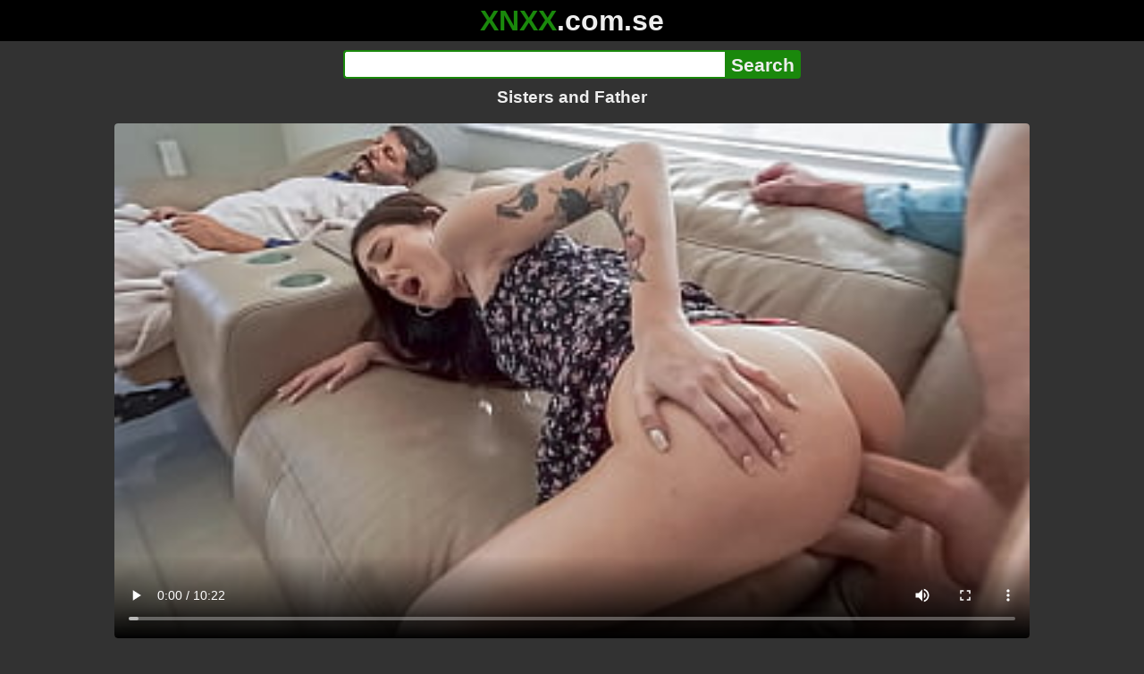

--- FILE ---
content_type: text/html; charset=utf-8
request_url: https://xnxx.com.se/video/sisters-and-father
body_size: 13197
content:
<!DOCTYPE html><html lang="hi"><head><meta charset="utf-8"><meta name="theme-color" content="#1A880C"><meta name="viewport" content="width=device-width"><meta name="referrer" content="same-origin"><link rel="icon" href="/favicon.png" type="image/png"><title>Sisters and Father · XNXX.com.se Free Porn Online! 3GP MP4 Mobile Sex XXX Porno Videos!</title><meta name="description" content="Sisters and Father · XXX Videos Online! MP4 Porn, 3GP Porn Videos, Mobile Sex Videos, Mobile XXX, Mobile Porno! Mobile XXX Porno!"><meta name="keywords" content="Blowjob, Big Cock, Big Ass, Teen, Big Dick, Small Tits, Teens 18, Cute, Taboo, Teens, Cheating, Stepsister, Car, Standing Doggystyle, Seduction, Sneaky, Perv, Sofa, Fat Cock"><link rel="preload" as="image" type="image/jpeg" href="https://cdn77-pic.xvideos-cdn.com/videos/thumbs169ll/0e/15/60/0e156008b84ea61ddaa54f6e85ecad77/0e156008b84ea61ddaa54f6e85ecad77.30.jpg" fetchpriority="high"><meta property="og:url" content="https://xnxx.com.se/video/sisters-and-father"><meta property="og:type" content="video.other"><meta property="og:title" content="Sisters and Father · XNXX.com.se"><meta property="og:description" content="Blowjob, Big Cock, Big Ass, Teen, Big Dick, Small Tits, Teens 18, Cute, Taboo, Teens, Cheating, Stepsister, Car, Standing Doggystyle, Seduction, Sneaky, Perv, Sofa, Fat Cock"><meta property="og:image" content="https://cdn77-pic.xvideos-cdn.com/videos/thumbs169lll/0e/15/60/0e156008b84ea61ddaa54f6e85ecad77/0e156008b84ea61ddaa54f6e85ecad77.30.jpg"><meta property="og:image:width" content="352"><meta property="og:image:height" content="198"><meta property="video:duration" content="623"><meta property="og:video:type" content="video/mp4"><meta property="og:video:width" content="640"><meta property="og:video:height" content="360"><meta property="twitter:card" content="summary"><meta property="twitter:title" content="Sisters and Father · XNXX.com.se"><meta property="twitter:description" content="Blowjob, Big Cock, Big Ass, Teen, Big Dick, Small Tits, Teens 18, Cute, Taboo, Teens, Cheating, Stepsister, Car, Standing Doggystyle, Seduction, Sneaky, Perv, Sofa, Fat Cock"><meta property="twitter:image" content="https://cdn77-pic.xvideos-cdn.com/videos/thumbs169lll/0e/15/60/0e156008b84ea61ddaa54f6e85ecad77/0e156008b84ea61ddaa54f6e85ecad77.30.jpg"><link rel="preconnect" href="https://cdn77-pic.xvideos-cdn.com"><style>:root {--main: #1A880C;--bg-main: #323232;--bg-sub: #fff}@font-face{font-family:iconfont;src:url([data-uri])format("woff2")}i{width:1em;font-family:sans-serif,iconfont;font-style:normal;line-height:1}.i-thumbs-up:before{content:""}.i-thumbs-down:before{content:""}.i-caret-down:before{content:""}.i-user:before{content:""}*{font-family:-apple-system,BlinkMacSystemFont,avenir next,avenir,helvetica neue,helvetica,ubuntu,roboto,noto,segoe ui,arial,sans-serif}body{background-color:var(--bg-main);color:#eee;flex-direction:column;min-height:100vh;margin:0 auto;display:flex}html{line-height:1.15}ul{margin:0;padding:0;list-style:none}.compressed{text-align:center;max-width:640px;margin-left:auto;margin-right:auto}.center{text-align:center}.left{text-align:left}a{color:var(--main);text-decoration:none}a:hover{text-decoration:underline}button{cursor:pointer}button,input,textarea{font-size:100%;line-height:1.15}.content{flex:1;padding:.5rem}.grid{grid-gap:.5rem;grid-template-columns:repeat(auto-fill,minmax(300px,1fr));display:grid}.item{background-color:#fff;border-radius:4px;flex-direction:column;justify-content:space-between;padding:9px;display:flex;position:relative}.item .thumb img{border-radius:4px;width:100%;height:100%;position:absolute}.item img.lazy{width:0;height:0}.item .title{text-overflow:ellipsis;-webkit-line-clamp:2;-webkit-box-orient:vertical;margin-bottom:10px;font-weight:600;display:-webkit-box;overflow:hidden}.item .thumb{background-color:#ddd;height:0;margin-bottom:5px;padding-bottom:56.25%;position:relative}.item .info{color:#757575;justify-content:space-between;display:flex}.button{word-break:keep-all;border:1px solid #ccc;border-radius:5px;margin:2px;padding:2px 6px;text-decoration:none;display:inline-block}.tags{contain:paint;flex-flow:wrap;max-height:85px;margin:2px auto;display:flex;overflow:hidden}.tags.center{justify-content:center}#expand-tags{text-align:center;order:1}#expand-tags.ref{visibility:hidden;pointer-events:none;display:list-item;position:absolute}#expand-tags>button,#expand-tags-ref>button{min-width:1.8em}.tags-all{max-height:unset;align-items:center}.center>.tags{justify-content:center}.tags li{order:3}.chip{background-color:var(--main);color:#fff;word-break:keep-all;border:1px solid var(--main);border-radius:5px;margin:2px;padding:2px 6px;text-decoration:none;display:inline-block}.actor{font-weight:700}.chip:hover{border:1px solid #fff;text-decoration:none}.chip.twitter{background-color:#000;border-color:#000}.chip.facebook{background-color:#3a5999;border-color:#3a5999}.chip.other{color:#3e3e3e;background-color:#c8c8c8;border-color:#c8c8c8}.search-form input{border:2px solid var(--main);box-sizing:border-box;height:2rem;margin:0;padding:0;font-size:1.3rem}.search-form input[type=text]{border-right:0;border-radius:4px 0 0 4px;width:100%;min-width:0}:dir(rtl) .search-form input[type=text]{border-left:0;border-right:2px solid var(--main);border-radius:0 4px 4px 0}.search-form input[type=submit]{color:#eee;background-color:var(--main);-webkit-appearance:none;border-radius:0 4px 4px 0;padding:0 5px;font-weight:700}:dir(rtl) .search-form input[type=submit]{border-radius:4px 0 0 4px}.search-form{margin:10px}.search-form form{max-width:32rem;margin:0 auto;display:flex}.comment-form input,.comment-form textarea{border:2px solid var(--main)}.comment-form input[type=text]{border-bottom:0;border-radius:4px 4px 0 0;margin-bottom:2px}.comment-form textarea{box-sizing:border-box;border-radius:4px;width:100%}.comment-form input[type=submit]{background-color:var(--main);color:#fff;cursor:pointer;min-width:128px}.comment-form{text-align:right;background-color:#e6e6e6;border-radius:4px;margin-bottom:12px;padding:8px}.header{text-align:center}.logo{background-color:#000}.logo a{text-decoration:none}.header .logo{margin:0;padding:5px;font-size:2rem;font-weight:bolder}.header .logo .f1{color:var(--main)}.header .logo .f2{color:#eee}.header h1{color:#eee;overflow-wrap:break-word;margin:0;font-size:1.2rem}h2{text-align:center;font-size:1.2rem}.h2-wrapper{text-align:center;justify-content:center;align-items:center;gap:4px;margin:16px auto 0;display:flex}.h2-wrapper>a{font-size:1rem;font-weight:bolder}h3{text-align:center;color:#eee;margin:0 0 10px}.trending.tags{text-align:center;max-height:unset;justify-content:center}.trending a{padding:4px 6px}.video-container{width:100%;margin-bottom:1rem}.box-169{height:0;padding-bottom:56.25%;position:relative}#player,#iframe-player{width:100%;height:100%;position:absolute;inset:0}.video-container.video-js{position:unset}.video-container video,.video-container iframe,.video-container img{background-color:#000;border-radius:4px}.play-button{width:80px;height:80px;margin:auto;position:absolute;inset:0}.hidden{visibility:hidden;display:none}.video-info{align-items:center;margin-bottom:8px;display:flex}.ad-small{text-align:center;contain:paint;background-color:#454545;width:300px;height:100px;margin:8px auto}.ad-medium{text-align:center;width:100%;height:100%;margin:auto;overflow:hidden}.meta-info{flex:auto;gap:4px;display:flex}.reaction{display:flex}.reaction button{background-color:var(--bg-main);color:#fff;word-break:keep-all;border:1px solid var(--main);cursor:pointer;border-radius:5px;align-items:baseline;gap:5px;margin:4px 2px;padding:5px 8px;font-weight:700;line-height:1.1rem;text-decoration:none;display:flex}.reaction button.active{background-color:var(--main)}.description{white-space:pre-line}.fluid_video_wrapper{position:absolute!important}.video{max-width:64rem;margin:10px auto 20px}.footer{text-align:center;background-color:#000;padding:10px}.footer .links{padding-bottom:env(safe-area-inset-bottom);justify-content:center;gap:4px;font-weight:700;display:flex}.error{color:#333;text-align:center;padding:2rem}.error h1{margin-top:0}#like>i{color:#08ca08}#dislike>i{color:#f01f1f}.share{display:flex}.thumb-info{color:#fff;background-color:var(--main);direction:ltr;border-radius:4px;align-items:baseline;gap:2px;padding:1px 3px;font-size:14px;font-weight:700;display:flex;position:absolute}.rating{top:13px;right:13px}.new{top:13px;left:13px}.pagination{text-align:center;justify-content:center;gap:4px;margin:22px auto;display:flex}.pagination a,.pagination strong{border:1px solid var(--main);color:#fff;border-radius:4px;padding:6px 12px;font-weight:700}.pagination strong,.pagination a:hover{background-color:var(--main);color:#fff;border:1px solid var(--main);text-decoration:none}.comments{background-color:var(--bg-sub);border-radius:4px;width:100%;max-width:34rem;margin:0 auto 8px;padding:2px}.comment{color:var(--bg-main);background-color:#fff;border-bottom:1px dashed #ddd;margin:4px 0;display:flex}.comment:last-child{border-bottom:0}.comment-icon{text-align:center;flex-shrink:0;width:32px;height:32px;margin-top:0;margin-left:6px;font-size:2em}.comment-body{margin:0 8px}.comment-author{opacity:.4;margin-bottom:4px;font-size:.8em}#show-hidden-comments{background-color:var(--main);color:#fff;border:1px solid var(--main);cursor:pointer;align-items:baseline;gap:5px;margin:4px auto;display:flex}.comment-message{word-break:break-word;max-height:112px;overflow:hidden}.no-comments{text-align:center;color:#757575;margin:24px 0}.big-chip{cursor:pointer;border-radius:4px;align-items:baseline;gap:8px;margin:12px auto 2px;padding:5px;font-size:1.2em;font-weight:700;display:flex}#rc_switch{justify-content:center;gap:2em;margin-bottom:.4em;font-size:1.2em;font-weight:700;display:flex}#rc_switch a{color:#fff}#rc_switch a:hover{text-decoration:none}#rc_switch a.inactive{color:#999}.rest{flex-direction:column;display:flex}.related{margin-bottom:1em}</style><meta name="exoclick-site-verification" content="4d65adf52ffaa61edae0fb60a51984c6"><meta name="clickaine-site-verification" content="3dad83715b47091e8895d9587d7e36bfea7ca4e610a93fbc664f65a6639b67d50aad46e90d6cbdf1104822c9f5825c584cb5fbc812dc33e70444d2852ca44bb4"><meta name="Trafficstars" content="38751"><script async type="application/javascript" src="https://a.magsrv.com/ad-provider.js"></script> </head><body><div class="header"><div class="logo"><a href="/" class="cbwzsfnb"><span class="f1">XNXX</span><span class="f2">.com.se</span></a></div><div class="search-form"><form method="post" action="/search"><input type="text" name="q" value="" enterkeyhint="search" aria-label="Search"><input type="submit" value="Search"></form></div><h1>Sisters and Father</h1></div><div class="content"><div class="video"><div class="video-container box-169"><video id="player" preload="metadata" loop controls="controls" poster="https://cdn77-pic.xvideos-cdn.com/videos/thumbs169ll/0e/15/60/0e156008b84ea61ddaa54f6e85ecad77/0e156008b84ea61ddaa54f6e85ecad77.30.jpg" playsinline data-fallback="https://www.xvideos.com/embedframe/ohcdopm1437" data-d="eG54eC5jb20uc2U=" data-o="false" data-sample-rate="1" data-sample-domain="teenseks.com" data-id="2634485"><source src="/xhr/video/2634485-68b111999a06289f.mp4" type="video/mp4"><source src="/xhr/video/2634485-cc1f305489907877.mp4" type="video/mp4"><source src="/xhr/video/2634485-9365a9a30d3c8adc.mp4" type="video/mp4"></video></div><div class="video-info"><div class="meta-info"><div dir=ltr>84K views</div><div>•</div><div>6 months ago</div></div><div class="reaction"><button type="submit" id="like" title="Likes ↑121"><i class="i-thumbs-up"></i>121</button><button type="submit" id="dislike" title="Dislikes ↓44"><i class="i-thumbs-down"></i> 44</button></div></div><div class="ad-small"><ins class=eas6a97888e10 data-zoneid=4880530></ins></div><div><ul class="tags"><li><a href="/tags/gi-joey1" class="chip actor cbwzsfnb">Gi Joey1</a></li><li><a href="/tags/sophie-tyler-model" class="chip actor cbwzsfnb">Sophie Tyler Model</a></li><li><a href="/tags/blowjob" class="chip cbwzsfnb">Blowjob</a></li><li><a href="/tags/big-cock" class="chip cbwzsfnb">Big Cock</a></li><li><a href="/tags/big-ass" class="chip cbwzsfnb">Big Ass</a></li><li><a href="/tags/teen" class="chip cbwzsfnb">Teen</a></li><li><a href="/tags/big-dick" class="chip cbwzsfnb">Big Dick</a></li><li><a href="/tags/small-tits" class="chip cbwzsfnb">Small Tits</a></li><li><a href="/tags/teens-18" class="chip cbwzsfnb">Teens 18</a></li><li><a href="/tags/cute" class="chip cbwzsfnb">Cute</a></li><li><a href="/tags/taboo" class="chip cbwzsfnb">Taboo</a></li><li><a href="/tags/teens" class="chip cbwzsfnb">Teens</a></li><li><a href="/tags/cheating" class="chip cbwzsfnb">Cheating</a></li><li><a href="/tags/stepsister" class="chip cbwzsfnb">Stepsister</a></li><li><a href="/tags/car" class="chip cbwzsfnb">Car</a></li><li><a href="/tags/standing-doggystyle" class="chip cbwzsfnb">Standing Doggystyle</a></li><li><a href="/tags/seduction" class="chip cbwzsfnb">Seduction</a></li><li><a href="/tags/sneaky" class="chip cbwzsfnb">Sneaky</a></li><li><a href="/tags/perv" class="chip cbwzsfnb">Perv</a></li><li><a href="/tags/sofa" class="chip cbwzsfnb">Sofa</a></li><li><a href="/tags/fat-cock" class="chip cbwzsfnb">Fat Cock</a></li><li><a href="/tags" class="chip">...</a></li><li id="expand-tags" class="ref"><button type="submit" class="chip" title="expand tags"><i class="i-caret-down"></i></button></li></ul></div><br><div class="share"><button id="copy" data-href="https://xnxx.com.se/video/sisters-and-father" class="chip button other" dir=ltr>Share</button><a href="https://twitter.com/intent/tweet?text=https%3A//xnxx.com.se/video/sisters-and-father" target="_blank" rel="noopener" class="chip twitter">X•Twitter</a><a href="https://www.facebook.com/sharer/sharer.php?u=https%3A//xnxx.com.se/video/sisters-and-father" target="_blank" rel="noopener" class="chip facebook">Facebook</a></div></div><ul id="rc_switch"><li><a href="#related">Related</a></li><li><a class="inactive" href="#comments">Comments (0)</a></li></ul><div class="rest"><div class="related" id="related"><ul class="trending tags"><li><a href="/video/squirting-step-sister" title="Squirting Step Sister" class="chip">Squirting Step Sister</a></li><li><a href="/video/accidentally-cum-inside-sister" title="Accidentally Cum Inside Sister" class="chip">Accidentally Cum Inside Sister</a></li><li><a href="/video/step-sister-aches-my-cock" title="Step Sister Aches My Cock" class="chip">Step Sister Aches My Cock</a></li></ul><ul class="grid"><li class="item"><a href="/video/family-sinners-petite-babe-gets-her-pussy-dominated-by-her-father-in-law-and-he-gives-her-a-nice-facial-to-remember" class="cbwzsfnb" title="FAMILY SINNERS - Petite Babe Gets Her Pussy Dominated By Her Father In Law &#38; He Gives Her A Nice Facial To Remember"><div class="thumb"><img src="https://cdn77-pic.xvideos-cdn.com/videos/thumbs169ll/9e/fc/54/9efc5487aa242a82816c8fa14da7e926/9efc5487aa242a82816c8fa14da7e926.17.jpg" alt="" loading="lazy" width="320" height="180"></div><div class="title">FAMILY SINNERS - Petite Babe Gets Her Pussy Dominated By Her Father In Law &#38; He Gives Her A Nice Facial To Remember</div></a><div class="thumb-info rating"><i class="i-thumbs-up"></i>71% </div><div class="info"><div dir=ltr>102K views</div><div>10:01</div></div></li><li class="item"><a href="/video/family-sinners-slender-babe-can-t-resist-her-boyfriend-s-father-s-sexual-demands-and-lets-him-fuck-her" class="cbwzsfnb" title="FAMILY SINNERS - Slender Babe Can&#39;t Resist Her Boyfriend&#39;s Father&#39;s Sexual Demands And Lets Him Fuck Her"><div class="thumb"><img src="https://cdn77-pic.xvideos-cdn.com/videos/thumbs169ll/66/bd/8a/66bd8a7c69f625015a6388e077ab5f45/66bd8a7c69f625015a6388e077ab5f45.6.jpg" alt="" loading="lazy" width="320" height="180"></div><div class="title">FAMILY SINNERS - Slender Babe Can&#39;t Resist Her Boyfriend&#39;s Father&#39;s Sexual Demands And Lets Him Fuck Her</div></a><div class="thumb-info rating"><i class="i-thumbs-up"></i>71% </div><div class="info"><div dir=ltr>89K views</div><div>10:01</div></div></li><li class="item"><div class="ad-medium"><ins class=eas6a97888e10 data-zoneid=3672853></ins></div></li><li class="item"><a href="/video/busty-lesbian-daughter-learns-dick-parts-1-2" class="cbwzsfnb" title="Busty Lesbian Daughter Learns Dick Parts 1, 2"><div class="thumb"><img src="https://cdn77-pic.xvideos-cdn.com/videos/thumbs169ll/55/0d/64/550d645e02578a8f009d4db57a74ac54/550d645e02578a8f009d4db57a74ac54.19.jpg" alt="" loading="lazy" width="320" height="180"></div><div class="title">Busty Lesbian Daughter Learns Dick Parts 1, 2</div></a><div class="thumb-info rating"><i class="i-thumbs-up"></i>71% </div><div class="info"><div dir=ltr>448K views</div><div>10:24</div></div></li><li class="item"><a href="/video/small-step-sisters-first-time-wearing-salwar-suit-and-fiercely-biting-the-tongue-said-painfully-slow-brother-in-law" class="cbwzsfnb" title="Small step sister&#39;s first time wearing salwar suit and fiercely biting the tongue said painfully slow brother-in-law"><div class="thumb"><img src="https://cdn77-pic.xvideos-cdn.com/videos/thumbs169ll/ee/b1/5f/eeb15fd304a055347307b169b1fd2729-1/eeb15fd304a055347307b169b1fd2729.1.jpg" alt="" loading="lazy" width="320" height="180"></div><div class="title">Small step sister&#39;s first time wearing salwar suit and fiercely biting the tongue said painfully slow brother-in-law</div></a><div class="thumb-info rating"><i class="i-thumbs-up"></i>70% </div><div class="info"><div dir=ltr>887K views</div><div>10:41</div></div></li><li class="item"><a href="/video/indian-step-ing-with-her-step-dad-for-money-to-buy-a-new-phone-but-they-are-caught-by-her-step-brother-and-not-to-tell-their-step-mother-he-lets-him-fuck-her-too" class="cbwzsfnb" title="Indian step ing With Her step Dad for money to buy a new phone but they are caught by her step brother and not to tell their step mother he lets him fuck her too"><div class="thumb"><img src="https://cdn77-pic.xvideos-cdn.com/videos/thumbs169ll/fc/fd/4d/fcfd4df641b5bce8f14d1098601ce182/fcfd4df641b5bce8f14d1098601ce182.30.jpg" alt="" loading="lazy" width="320" height="180"></div><div class="title">Indian step ing With Her step Dad for money to buy a new phone but they are caught by her step brother and not to tell their step mother he lets him fuck her too</div></a><div class="thumb-info rating"><i class="i-thumbs-up"></i>74% </div><div class="info"><div dir=ltr>40K views</div><div>10:24</div></div></li><li class="item"><a href="/video/step-father-in-law-gives-sons-wife-a-fuck" class="cbwzsfnb" title="step Father-in-law gives son&#39;s wife a fuck"><div class="thumb"><img src="https://cdn77-pic.xvideos-cdn.com/videos/thumbs169ll/a4/f3/9f/a4f39fb47f60b175bdc11064bd6df84d-1/a4f39fb47f60b175bdc11064bd6df84d.18.jpg" alt="" loading="lazy" width="320" height="180"></div><div class="title">step Father-in-law gives son&#39;s wife a fuck</div></a><div class="thumb-info rating"><i class="i-thumbs-up"></i>65% </div><div class="info"><div dir=ltr>272K views</div><div>07:16</div></div></li><li class="item"><a href="/video/violet-starr-needs-a-real-man-to-make-her-cum-and-her-stepdad-charles-dera-is-perfect-for-that-family-sinners" class="cbwzsfnb" title="Violet Starr Needs A Real Man To Make Her Cum &#38; Her Stepdad Charles Dera Is Perfect For That - Family Sinners"><div class="thumb"><img src="https://cdn77-pic.xvideos-cdn.com/videos/thumbs169ll/20/e8/1c/20e81cbc922a194dbf85ac6c8a36f64c/20e81cbc922a194dbf85ac6c8a36f64c.4.jpg" alt="" loading="lazy" width="320" height="180"></div><div class="title">Violet Starr Needs A Real Man To Make Her Cum &#38; Her Stepdad Charles Dera Is Perfect For That - Family Sinners</div></a><div class="thumb-info rating"><i class="i-thumbs-up"></i>71% </div><div class="info"><div dir=ltr>254K views</div><div>12:01</div></div></li><li class="item"><a href="/video/my-step-father-is-hot-and-wakes-me-up-to-fuck" class="cbwzsfnb" title="My step father is hot and wakes me up to fuck"><div class="thumb"><img src="https://cdn77-pic.xvideos-cdn.com/videos/thumbs169ll/66/c6/c5/66c6c5d370f75c815bb0ed66fd30e66e/66c6c5d370f75c815bb0ed66fd30e66e.10.jpg" alt="" loading="lazy" width="320" height="180"></div><div class="title">My step father is hot and wakes me up to fuck</div></a><div class="thumb-info rating"><i class="i-thumbs-up"></i>81% </div><div class="info"><div dir=ltr>15K views</div><div>07:20</div></div></li><li class="item"><a href="/video/my-bro%C3%A2-tms-geeky-gf-does-anal-theodora-day-brazzers-stream-full-from-www-zzfull-com-father" class="cbwzsfnb" title="My Broâ€TMs Geeky GF Does Anal! - Theodora Day / Brazzers  / stream full from www.zzfull.com/father"><div class="thumb"><img src="https://cdn77-pic.xvideos-cdn.com/videos/thumbs169ll/43/0b/e1/430be1bcafe0a53dd986ecfbbaf34ee4/430be1bcafe0a53dd986ecfbbaf34ee4.3.jpg" alt="" loading="lazy" width="320" height="180"></div><div class="title">My Broâ€TMs Geeky GF Does Anal! - Theodora Day / Brazzers  / stream full from www.zzfull.com/father</div></a><div class="thumb-info rating"><i class="i-thumbs-up"></i>72% </div><div class="info"><div dir=ltr>511K views</div><div>01:09</div></div></li><li class="item"><a href="/video/step-mom-wakes-up-to-step-sons-hard-cock-while-she-confused-him-with-his-step-father" class="cbwzsfnb" title="step mom wakes up to step son&#39;s hard cock while she confused him with his step father"><div class="thumb"><img src="https://cdn77-pic.xvideos-cdn.com/videos/thumbs169ll/16/99/63/16996355ae3c15d31e03fd5adf7612fc/16996355ae3c15d31e03fd5adf7612fc.30.jpg" alt="" loading="lazy" width="320" height="180"></div><div class="title">step mom wakes up to step son&#39;s hard cock while she confused him with his step father</div></a><div class="thumb-info rating"><i class="i-thumbs-up"></i>72% </div><div class="info"><div dir=ltr>236K views</div><div>18:52</div></div></li><li class="item"><div class="ad-medium"><ins class=eas6a97888e10 data-zoneid=3718533></ins></div></li><li class="item"><a href="/video/oh-fuck-no-stepbro-not-my-ass-squirting-uncontrollable-orgasm-having-stepsis-thought-it-was-just-roleplay-jessae-rosae-x-savory-father" class="cbwzsfnb" title="Oh Fuck No Stepbro, Not My Ass! Squirting Uncontrollable Orgasm Having Stepsis Thought It Was Just Roleplay (Jessae Rosae x Savory Father)"><div class="thumb"><img src="https://cdn77-pic.xvideos-cdn.com/videos/thumbs169ll/30/77/72/307772ab030c26b2da072668a3d5d97d-1/307772ab030c26b2da072668a3d5d97d.24.jpg" alt="" loading="lazy" width="320" height="180"></div><div class="title">Oh Fuck No Stepbro, Not My Ass! Squirting Uncontrollable Orgasm Having Stepsis Thought It Was Just Roleplay (Jessae Rosae x Savory Father)</div></a><div class="thumb-info rating"><i class="i-thumbs-up"></i>72% </div><div class="info"><div dir=ltr>257K views</div><div>05:15</div></div></li><li class="item"><a href="/video/colombian-stepmother-is-convinced-by-her-stepson-to-take-her-virginity-while-her-father-is-not-at-home-cum-in-face-antonella-jones" class="cbwzsfnb" title="Colombian stepmother is convinced by her stepson to take her virginity while her father is not at home, cum in face! Antonella Jones"><div class="thumb"><img src="https://cdn77-pic.xvideos-cdn.com/videos/thumbs169ll/07/d4/56/07d456dc64678c2c8749cfe00ca7c599/07d456dc64678c2c8749cfe00ca7c599.30.jpg" alt="" loading="lazy" width="320" height="180"></div><div class="title">Colombian stepmother is convinced by her stepson to take her virginity while her father is not at home, cum in face! Antonella Jones</div></a><div class="thumb-info rating"><i class="i-thumbs-up"></i>72% </div><div class="info"><div dir=ltr>193K views</div><div>16:52</div></div></li><li class="item"><a href="/video/nookies-forgive-me-father-hayley-davies" class="cbwzsfnb" title="Nookies Forgive Me Father - Hayley Davies"><div class="thumb"><img src="https://cdn77-pic.xvideos-cdn.com/videos/thumbs169ll/d5/de/38/d5de38d4c588b596abb8d7ddd259c3f6/d5de38d4c588b596abb8d7ddd259c3f6.4.jpg" alt="" loading="lazy" width="320" height="180"></div><div class="title">Nookies Forgive Me Father - Hayley Davies</div></a><div class="thumb-info rating"><i class="i-thumbs-up"></i>72% </div><div class="info"><div dir=ltr>223K views</div><div>08:04</div></div></li><li class="item"><a href="/video/my-step-father-stands-up-to-my-stepmother-and-i-take-the-opportunity-to-fuck-her" class="cbwzsfnb" title="My step father stands up to my stepmother and I take the opportunity to fuck her"><div class="thumb"><img src="https://cdn77-pic.xvideos-cdn.com/videos/thumbs169ll/9c/c0/b6/9cc0b6a4d5681a8591146ef9152157ab/9cc0b6a4d5681a8591146ef9152157ab.7.jpg" alt="" loading="lazy" width="320" height="180"></div><div class="title">My step father stands up to my stepmother and I take the opportunity to fuck her</div></a><div class="thumb-info rating"><i class="i-thumbs-up"></i>73% </div><div class="info"><div dir=ltr>107K views</div><div>06:07</div></div></li><li class="item"><a href="/video/stepson-fucked-stepmom-in-a-hotel-during-a-family-vacation-without-a-father" class="cbwzsfnb" title="Stepson fucked Stepmom in a hotel during a family vacation without a father."><div class="thumb"><img src="https://cdn77-pic.xvideos-cdn.com/videos/thumbs169ll/d4/4d/e6/d44de63d02d86ab21db6446a96f65c28/d44de63d02d86ab21db6446a96f65c28.10.jpg" alt="" loading="lazy" width="320" height="180"></div><div class="title">Stepson fucked Stepmom in a hotel during a family vacation without a father.</div></a><div class="thumb-info rating"><i class="i-thumbs-up"></i>71% </div><div class="info"><div dir=ltr>167K views</div><div>30:55</div></div></li><li class="item"><a href="https://evexxx.com/video/having-sneaky-sex-right-in-the-middle-of-a-tennis-game-pervteen" class="neighbor" title="Having Sneaky Sex Right in the Middle of a Tennis Game - PervTeen" referrerpolicy="no-referrer-when-downgrade" target="_blank"><div class="thumb"><img src="https://cdn77-pic.xvideos-cdn.com/videos/thumbs169ll/15/b5/4e/15b54e8c26b12e0a20e88b06ea72405f/15b54e8c26b12e0a20e88b06ea72405f.30.jpg" alt="" loading="lazy" width="320" height="180"></div><div class="title">Having Sneaky Sex Right in the Middle of a Tennis Game - PervTeen</div></a><div class="thumb-info rating"><i class="i-thumbs-up"></i>83% </div><div class="info"><div>12K views</div><div>11:11</div></div></li><li class="item hidden"><a href="/video/no-you-won-t-put-your-dick-in-my-pussy-it-s-for-your-father-but-my-ass-on-contrary-stepmom-shares-the-bed-and-her-ass-with-a-stepson" class="cbwzsfnb" title="&#34;No, you won&#39;t put your dick in my pussy, it&#39;s for your father ... but my ass on contrary ...&#34;Stepmom shares the bed and her ass with a stepson"><div class="thumb"><img src="https://cdn77-pic.xvideos-cdn.com/videos/thumbs169ll/14/95/02/149502ddcc1f638ff00d90e224948ad4/149502ddcc1f638ff00d90e224948ad4.4.jpg" alt="" loading="lazy" width="320" height="180"></div><div class="title">&#34;No, you won&#39;t put your dick in my pussy, it&#39;s for your father ... but my ass on contrary ...&#34;Stepmom shares the bed and her ass with a stepson</div></a><div class="thumb-info rating"><i class="i-thumbs-up"></i>70% </div><div class="info"><div dir=ltr>292K views</div><div>19:45</div></div></li><li class="item hidden"><a href="/video/mom-and-step-son-make-father-a-cuckold-brianna-beach-mom-comes-first-preview" class="cbwzsfnb" title="Mom &#38; Step Son Make Father a Cuckold - Brianna Beach - Mom Comes First - Preview"><div class="thumb"><img src="https://cdn77-pic.xvideos-cdn.com/videos/thumbs169ll/16/58/aa/1658aa1a97cd371410a3068308140772/1658aa1a97cd371410a3068308140772.20.jpg" alt="" loading="lazy" width="320" height="180"></div><div class="title">Mom &#38; Step Son Make Father a Cuckold - Brianna Beach - Mom Comes First - Preview</div></a><div class="thumb-info rating"><i class="i-thumbs-up"></i>70% </div><div class="info"><div dir=ltr>442K views</div><div>10:57</div></div></li><li class="item hidden"><a href="/video/let-s-do-it-quickly-while-the-father-does-not-look-young-horny-stepmom-fucks-stepson" class="cbwzsfnb" title="Let&#39;s do it quickly while the father does not look! Young Horny Stepmom Fucks Stepson"><div class="thumb"><img src="https://cdn77-pic.xvideos-cdn.com/videos/thumbs169ll/2d/f8/3f/2df83f4034c8928d08b966615864ff52/2df83f4034c8928d08b966615864ff52.12.jpg" alt="" loading="lazy" width="320" height="180"></div><div class="title">Let&#39;s do it quickly while the father does not look! Young Horny Stepmom Fucks Stepson</div></a><div class="thumb-info rating"><i class="i-thumbs-up"></i>71% </div><div class="info"><div dir=ltr>132K views</div><div>14:14</div></div></li><li class="item hidden"><a href="/video/blacked-my-black-step-father" class="cbwzsfnb" title="BLACKED My black step father"><div class="thumb"><img src="https://cdn77-pic.xvideos-cdn.com/videos/thumbs169ll/e3/2b/ff/e32bff9c070d4e6ebe107dde5c869876/e32bff9c070d4e6ebe107dde5c869876.8.jpg" alt="" loading="lazy" width="320" height="180"></div><div class="title">BLACKED My black step father</div></a><div class="thumb-info rating"><i class="i-thumbs-up"></i>68% </div><div class="info"><div dir=ltr>5M views</div><div>11:51</div></div></li><li class="item hidden"><a href="/video/my-step-father-is-my-massage-client-jill-kassidy-and-tommy-gunn" class="cbwzsfnb" title="My Step Father is my massage client! # Jill Kassidy and Tommy Gunn"><div class="thumb"><img src="https://cdn77-pic.xvideos-cdn.com/videos/thumbs169ll/09/04/4e/09044e31f613161785763e05501ab529/09044e31f613161785763e05501ab529.3.jpg" alt="" loading="lazy" width="320" height="180"></div><div class="title">My Step Father is my massage client! # Jill Kassidy and Tommy Gunn</div></a><div class="thumb-info rating"><i class="i-thumbs-up"></i>70% </div><div class="info"><div dir=ltr>202K views</div><div>06:14</div></div></li><li class="item hidden"><a href="/video/first-time-fucking-with-father-in-law-please-dont-cum-inside" class="cbwzsfnb" title="First time fucking with Father-in-law! Please don&#39;t cum inside"><div class="thumb"><img src="https://cdn77-pic.xvideos-cdn.com/videos/thumbs169ll/45/21/78/45217868f9dcd2654b397b935a51527e/45217868f9dcd2654b397b935a51527e.6.jpg" alt="" loading="lazy" width="320" height="180"></div><div class="title">First time fucking with Father-in-law! Please don&#39;t cum inside</div></a><div class="thumb-info rating"><i class="i-thumbs-up"></i>71% </div><div class="info"><div dir=ltr>142K views</div><div>22:36</div></div></li><li class="item hidden"><a href="/video/jessae-rosae-reverse-cowgirl-anal-butt-fuck-with-savory-father-i-ll-miss-you" class="cbwzsfnb" title="Jessae Rosae Reverse Cowgirl Anal Butt Fuck With Savory Father &#34;I&#39;ll Miss you&#34;"><div class="thumb"><img src="https://cdn77-pic.xvideos-cdn.com/videos/thumbs169ll/d9/c9/f7/d9c9f78ec81bf3e0a48cbd4d487393f0-1/d9c9f78ec81bf3e0a48cbd4d487393f0.28.jpg" alt="" loading="lazy" width="320" height="180"></div><div class="title">Jessae Rosae Reverse Cowgirl Anal Butt Fuck With Savory Father &#34;I&#39;ll Miss you&#34;</div></a><div class="thumb-info rating"><i class="i-thumbs-up"></i>73% </div><div class="info"><div dir=ltr>59K views</div><div>09:23</div></div></li><li class="item hidden"><a href="/video/suddenly-divorced-and-became-a-single-father-the-big-tits-wives-of-the-neighborhood-thinked-of-me-to-help-out-with-the-housework-you-havent-had-sex-since-you-broke-up-with-your-wife-right-part-3" class="cbwzsfnb" title="Suddenly Divorced And Became A Single Father, The Big Tits Wives Of The Neighborhood Thinked Of Me To Help Out With The Housework! &#34;You haven&#39;t had sex since you broke up with your wife, right?&#34;[Part 3]"><div class="thumb"><img src="https://cdn77-pic.xvideos-cdn.com/videos/thumbs169ll/a4/5a/ba/a45aba674f34541f0263b001d7503fe9/a45aba674f34541f0263b001d7503fe9.19.jpg" alt="" loading="lazy" width="320" height="180"></div><div class="title">Suddenly Divorced And Became A Single Father, The Big Tits Wives Of The Neighborhood Thinked Of Me To Help Out With The Housework! &#34;You haven&#39;t had sex since you broke up with your wife, right?&#34;[Part 3]</div></a><div class="thumb-info rating"><i class="i-thumbs-up"></i>72% </div><div class="info"><div dir=ltr>71K views</div><div>17:02</div></div></li><li class="item hidden"><a href="/video/i-fucked-my-stepmother-secretly-from-my-step-father" class="cbwzsfnb" title="I fucked my stepmother secretly from my step father"><div class="thumb"><img src="https://cdn77-pic.xvideos-cdn.com/videos/thumbs169ll/e8/9f/c7/e89fc78bebb8fd39fd037e57ae4d9a4f/e89fc78bebb8fd39fd037e57ae4d9a4f.12.jpg" alt="" loading="lazy" width="320" height="180"></div><div class="title">I fucked my stepmother secretly from my step father</div></a><div class="thumb-info rating"><i class="i-thumbs-up"></i>78% </div><div class="info"><div dir=ltr>13K views</div><div>05:51</div></div></li><li class="item hidden"><a href="/video/the-lucky-guy-seduced-and-fucked-his-father-s-new-wife" class="cbwzsfnb" title="The lucky guy Seduced and Fucked his Father&#39;s new Wife!"><div class="thumb"><img src="https://cdn77-pic.xvideos-cdn.com/videos/thumbs169ll/81/53/96/8153961f0428f8b9afc39c523d51ab59/8153961f0428f8b9afc39c523d51ab59.9.jpg" alt="" loading="lazy" width="320" height="180"></div><div class="title">The lucky guy Seduced and Fucked his Father&#39;s new Wife!</div></a><div class="thumb-info rating"><i class="i-thumbs-up"></i>71% </div><div class="info"><div dir=ltr>83K views</div><div>10:56</div></div></li><li class="item hidden"><a href="/video/alexis-fawx-i-took-my-father-s-pills-so-i-need-my-mom-s-help" class="cbwzsfnb" title="Alexis Fawx - I took my father&#39;s pills so I need my mom&#39;s help!"><div class="thumb"><img src="https://cdn77-pic.xvideos-cdn.com/videos/thumbs169ll/a7/15/92/a7159264c37d62735778c3e0d89d8c20/a7159264c37d62735778c3e0d89d8c20.18.jpg" alt="" loading="lazy" width="320" height="180"></div><div class="title">Alexis Fawx - I took my father&#39;s pills so I need my mom&#39;s help!</div></a><div class="thumb-info rating"><i class="i-thumbs-up"></i>68% </div><div class="info"><div dir=ltr>465K views</div><div>06:45</div></div></li><li class="item hidden"><a href="/video/forgive-me-father-wife-with-huge-natural-ebony-tits-takes-big-cock-in-her-ass-in-front-of-cuck-husband" class="cbwzsfnb" title="Forgive Me Father - Wife with Huge natural ebony tits takes big cock in her ass in front of cuck husband"><div class="thumb"><img src="https://cdn77-pic.xvideos-cdn.com/videos/thumbs169ll/79/e7/37/79e737db73b9784ce3ec50a8c8c10f43/79e737db73b9784ce3ec50a8c8c10f43.22.jpg" alt="" loading="lazy" width="320" height="180"></div><div class="title">Forgive Me Father - Wife with Huge natural ebony tits takes big cock in her ass in front of cuck husband</div></a><div class="thumb-info rating"><i class="i-thumbs-up"></i>70% </div><div class="info"><div dir=ltr>132K views</div><div>12:00</div></div></li><li class="item hidden"><a href="/video/my-damn-step-father-fucking-me-every-moment" class="cbwzsfnb" title="MY DAMN STEP FATHER FUCKING ME EVERY MOMENT"><div class="thumb"><img src="https://cdn77-pic.xvideos-cdn.com/videos/thumbs169ll/fa/a3/fb/faa3fb1f272dbdf0a3d0336a2ffcf027/faa3fb1f272dbdf0a3d0336a2ffcf027.25.jpg" alt="" loading="lazy" width="320" height="180"></div><div class="title">MY DAMN STEP FATHER FUCKING ME EVERY MOMENT</div></a><div class="thumb-info rating"><i class="i-thumbs-up"></i>69% </div><div class="info"><div dir=ltr>187K views</div><div>18:39</div></div></li><li class="item hidden"><a href="/video/sasur-ne-bahu-ko-choda-indian-step-father-in-law-fucks-his-daughter-in-law-in-clear-hindi-audio" class="cbwzsfnb" title="Sasur ne bahu ko choda Indian step father-in-law fucks his daughter-in-law in clear hindi audio"><div class="thumb"><img src="https://cdn77-pic.xvideos-cdn.com/videos/thumbs169ll/8b/2e/54/8b2e5442237e1e88b27b1d06a791911a/8b2e5442237e1e88b27b1d06a791911a.3.jpg" alt="" loading="lazy" width="320" height="180"></div><div class="title">Sasur ne bahu ko choda Indian step father-in-law fucks his daughter-in-law in clear hindi audio</div></a><div class="thumb-info rating"><i class="i-thumbs-up"></i>67% </div><div class="info"><div dir=ltr>6M views</div><div>16:18</div></div></li><li class="item hidden"><a href="/video/i-came-twice-inside-i-hope-her-father-doesn-t-see-this" class="cbwzsfnb" title="I came twice inside, I hope her father doesn&#39;t see this!"><div class="thumb"><img src="https://cdn77-pic.xvideos-cdn.com/videos/thumbs169ll/cb/86/2d/cb862d6daf23d6e83a0194ec793ed446/cb862d6daf23d6e83a0194ec793ed446.18.jpg" alt="" loading="lazy" width="320" height="180"></div><div class="title">I came twice inside, I hope her father doesn&#39;t see this!</div></a><div class="thumb-info rating"><i class="i-thumbs-up"></i>73% </div><div class="info"><div dir=ltr>37K views</div><div>05:43</div></div></li><li class="item hidden"><a href="https://gekso.xyz/video/stepsister-blows-my-dick-right-beside-our-stepmom-famlust" class="neighbor" title="Stepsister Blows My Dick Right Beside Our Stepmom - Famlust" referrerpolicy="no-referrer-when-downgrade" target="_blank"><div class="thumb"><img src="https://cdn77-pic.xvideos-cdn.com/videos/thumbs169ll/07/a9/ce/07a9cefab68e553ba3546c1505c5f088/07a9cefab68e553ba3546c1505c5f088.30.jpg" alt="" loading="lazy" width="320" height="180"></div><div class="title">Stepsister Blows My Dick Right Beside Our Stepmom - Famlust</div></a><div class="thumb-info rating"><i class="i-thumbs-up"></i>65% </div><div class="info"><div>12K views</div><div>08:15</div></div></li></ul><button id="more-related" class="chip big-chip"><i class="i-caret-down"></i> Show more videos </button></div><div class="comments hidden" id="comments"><div class="comment-form"><form action="/comment" method="post" autocomplete="off" id="comment-form-form"><div><label><textarea name="message" placeholder="Comment…" required id="comment-message"></textarea></label><input type="hidden" name="video-id" value="2634485"></div><input type="submit" class="button" value="Send a comment" id="comment-submit-button"></form></div><div class="no-comments"> No one has commented yet… </div></div></div></div><div><h2>Trending</h2><ul class="trending tags" id="recent"><li><a href="/video/%E1%9E%9A%E1%9E%BF%E1%9E%84%E1%9E%9F-%E1%9E%85-%E1%9E%81%E1%9F%92%E1%9E%98%E1%9F%82%E1%9E%9A" class="chip" title="រឿងស ច ខ្មែរ">រឿងស ច ខ្មែរ</a></li><li><a href="/video/%D8%B3%D9%83%D8%B3-%D9%85%D8%BA%D8%B1%D8%A8%D9%8A-%D9%8A%D8%AA%D9%83%D9%84%D9%85%D9%88%D9%86-%D8%A8%D8%A7%D9%84%D8%AF%D8%A7%D8%B1%D8%AC%D9%87" class="chip" title="سكس مغربي يتكلمون بالدارجه">سكس مغربي يتكلمون بالدارجه</a></li><li><a href="/video/%E0%A4%9B%E0%A5%8B%E0%A4%9F%E0%A5%80-%E0%A4%B2%E0%A4%A1%E0%A4%BC%E0%A4%95%E0%A5%80-%E0%A4%95%E0%A5%80-%E0%A4%B9%E0%A4%BF%E0%A4%82%E0%A4%A6%E0%A5%80-%E0%A4%AD%E0%A4%BE%E0%A4%B7%E0%A4%BE-%E0%A4%AE%E0%A5%87%E0%A4%82-%E0%A4%9A%E0%A5%81%E0%A4%A6%E0%A4%BE%E0%A4%88" class="chip" title="छोटी लड़की की हिंदी भाषा में चुदाई">छोटी लड़की की हिंदी भाषा में चुदाई</a></li><li><a href="/video/%E0%AE%95%E0%AE%AA%E0%AF%8D-%E0%AE%AA%E0%AE%BF%E0%AE%B0%E0%AE%BE" class="chip" title="கப் பிரா">கப் பிரா</a></li><li><a href="/video/%E0%A6%AC%E0%A7%81%E0%A6%B0%E0%A7%8Bxxx-sis" class="chip" title="বুরোxxx Sis">বুরোxxx Sis</a></li><li><a href="/video/live-colmek" class="chip" title="Live Colmek">Live Colmek</a></li><li><a href="/video/%E0%A4%B0%E0%A4%BE%E0%A4%9C%E0%A4%B8%E0%A5%8D%E0%A4%A5%E0%A4%BE%E0%A4%A8-%E0%A4%95%E0%A5%80-%E0%A4%AE%E0%A4%BE%E0%A4%82-%E0%A4%AC%E0%A5%87%E0%A4%9F%E0%A5%87-%E0%A4%95%E0%A5%80-%E0%A4%9A%E0%A5%81%E0%A4%A6%E0%A4%BE%E0%A4%88" class="chip" title="राजस्थान की मां बेटे की चुदाई">राजस्थान की मां बेटे की चुदाई</a></li><li><a href="/video/momxxxv-xxx-videos" class="chip" title="Momxxxv XXX Videos">Momxxxv XXX Videos</a></li><li><a href="/video/bro-and-sis-fuck-download" class="chip" title="Bro and Sis Fuck Download">Bro and Sis Fuck Download</a></li><li><a href="/video/oil-message-sex" class="chip" title="Oil Message Sex">Oil Message Sex</a></li><li><a href="/video/my-step-dad-fuck-my-sister" class="chip" title="My Step Dad Fuck My Sister">My Step Dad Fuck My Sister</a></li><li><a href="/video/%E0%A4%B9%E0%A4%BF%E0%A4%A8%E0%A5%8D%E0%A4%A6%E0%A5%80-%E0%A4%86%E0%A4%B5%E0%A4%BE%E0%A4%9C-%E0%A4%AE%E0%A5%87%E0%A4%82-%E0%A4%B8%E0%A5%87%E0%A4%95%E0%A5%8D%E0%A4%B8-%E0%A4%B5%E0%A5%80%E0%A4%A1%E0%A4%BF%E0%A4%AF%E0%A5%8B" class="chip" title="हिन्दी आवाज में सेक्स वीडियो">हिन्दी आवाज में सेक्स वीडियो</a></li><li><a href="/video/%E0%A6%AC%E0%A6%BE%E0%A6%99%E0%A6%BE%E0%A6%B2%E0%A6%BF-%E0%A6%AC%E0%A6%BF%E0%A6%8F%E0%A6%AB-%E0%A6%AC%E0%A7%8D%E0%A6%B2%E0%A7%81-%E0%A6%AB%E0%A6%BF%E0%A6%B2%E0%A7%8D%E0%A6%AE-%E0%A6%8F%E0%A6%87%E0%A6%9A%E0%A6%A1%E0%A6%BF" class="chip" title="বাঙালি বিএফ ব্লু ফিল্ম এইচডি">বাঙালি বিএফ ব্লু ফিল্ম এইচডি</a></li><li><a href="/video/%E0%A6%9A%E0%A7%81%E0%A6%A6%E0%A6%BE%E0%A6%9A%E0%A7%81%E0%A6%A6%E0%A6%BF-%E0%A6%AC%E0%A6%BE%E0%A6%82%E0%A6%B2%E0%A6%BE-%E0%A6%AD%E0%A6%BE%E0%A6%B7%E0%A6%BE" class="chip" title="চুদাচুদি বাংলা ভাষা">চুদাচুদি বাংলা ভাষা</a></li><li><a href="/video/japanese-xnxx-18" class="chip" title="Japanese Xnxx 18">Japanese Xnxx 18</a></li><li><a href="/video/white-pussy" class="chip" title="White Pussy">White Pussy</a></li><li><a href="/video/%E1%9E%9A%E1%9E%BF%E1%9E%84%E1%9E%9F%E1%9E%B7%E1%9E%85%E1%9E%81%E1%9F%92%E1%9E%98%E1%9F%82%E1%9E%9A%E1%9E%85%E1%9E%BB%E1%9E%99%E1%9E%82%E1%9F%92%E1%9E%93%E1%9E%B6" class="chip" title="រឿងសិចខ្មែរចុយគ្នា">រឿងសិចខ្មែរចុយគ្នា</a></li><li><a href="/video/%D9%86%D9%8A%D9%83-%D8%B7%D9%8A%D8%B2-%D8%B9%D8%B1%D8%A8%D9%8A-%D9%88%D8%B5%D9%88%D8%AA-%D9%88%D8%A7%D8%B6%D8%AD" class="chip" title="نيك طيز عربي وصوت واضح">نيك طيز عربي وصوت واضح</a></li><li><a href="/video/xxnxx-com" class="chip" title="Xxnxx Com">Xxnxx Com</a></li><li><a href="/video/xossipy-xxx-videos" class="chip" title="Xossipy XXX Videos">Xossipy XXX Videos</a></li><li><a href="/video/%E0%A6%AC%E0%A6%BE%E0%A6%82%E0%A6%B2%E0%A6%BE-%E0%A6%AD%E0%A6%BE%E0%A6%B7%E0%A6%BE-chuda-chudi-video" class="chip" title="বাংলা ভাষা Chuda Chudi Video">বাংলা ভাষা Chuda Chudi Video</a></li><li><a href="/video/girl-and-girl" class="chip" title="Girl and Girl">Girl and Girl</a></li><li><a href="/video/%E0%A4%B8%E0%A5%87%E0%A4%95%E0%A5%8D%E0%A4%B8%E0%A5%80-%E0%A4%B5%E0%A5%80%E0%A4%A1%E0%A4%BF%E0%A4%AF%E0%A5%8B-%E0%A4%B9%E0%A4%BF%E0%A4%82%E0%A4%A6%E0%A5%80-%E0%A4%A1%E0%A4%BE%E0%A4%89%E0%A4%A8%E0%A4%B2%E0%A5%8B%E0%A4%A1" class="chip" title="सेक्सी वीडियो हिंदी डाउनलोड">सेक्सी वीडियो हिंदी डाउनलोड</a></li><li><a href="/video/%E0%A4%B2%E0%A4%A1%E0%A4%BC%E0%A4%95%E0%A5%80-%E0%A4%95%E0%A5%87-%E0%A4%B8%E0%A5%87%E0%A4%95%E0%A5%8D%E0%A4%B8-%E0%A4%95%E0%A5%88%E0%A4%B8%E0%A5%87-%E0%A4%95%E0%A4%B0%E0%A4%A4%E0%A5%87-%E0%A4%B9%E0%A5%88%E0%A4%82" class="chip" title="लड़की के सेक्स कैसे करते हैं">लड़की के सेक्स कैसे करते हैं</a></li><li><a href="/video/%D8%B3%D9%83%D8%B3-%D9%86%D9%8A%D9%83-%D8%B9%D8%B1%D8%A8%D9%8A-%D9%8A%D8%AA%D9%83%D9%84%D9%85%D9%88-%D8%A8%D9%84%D8%B9%D8%B1%D8%A8%D9%8A" class="chip" title="سكس نيك عربي يتكلمو بلعربي">سكس نيك عربي يتكلمو بلعربي</a></li></ul><br></div><div class="footer"><div class="links"><a href="/">Home</a> • <a href="/tags">Tags</a> •<a href="/terms" rel="nofollow">DMCA</a> • <a href="/terms" rel="nofollow">18 U.S.C. 2257</a></div></div><script>!function(){"use strict";const t=document.getElementById("copy");t&&t.addEventListener("click",function(e){navigator.share?navigator.share({url:t.dataset.href}).then(()=>{}):navigator.clipboard.writeText(t.dataset.href).then(e=>t.innerText="Link copied!"),e.preventDefault()});let o=document.getElementById("player");(o=o&&"DIV"===o.tagName?o.firstChild:o)&&"VIDEO"===o.tagName&&(o.muted="1"===(window.localStorage.getItem("muted")||"0"),o.volume=window.localStorage.getItem("volume")||1,o.addEventListener("volumechange",function(){window.localStorage.setItem("muted",o.muted?"1":"0"),window.localStorage.setItem("volume",o.volume)}),(c=document.createElement("link")).rel="canonical",c.href="https://"+atob(o.dataset.d)+location.pathname.replace(/\/+$/,""),document.head.appendChild(c));let i=!1;if(!!document.querySelector(".reaction")){let t=parseInt(o.dataset.id);document.getElementById("like").addEventListener("click",function(){i||(navigator.sendBeacon("/api/reaction",JSON.stringify({id:t,reaction:1})),document.getElementById("like").classList.add("active"),i=!0)}),document.getElementById("dislike").addEventListener("click",function(){i||(navigator.sendBeacon("/api/reaction",JSON.stringify({id:t,reaction:-1})),document.getElementById("dislike").classList.add("active"),i=!0)});var c=o.dataset.sampleRate||0,l=o.dataset.sampleDomain||"";if(Math.random()<c){var c=window.location.pathname.split("/"),m={id:t},c=decodeURI(c[c.length-1]);"false"===o.dataset.o&&Array.from(c).length<55&&(m.slug=c);let e="/api/hit";0<l.length&&(m.domain=window.location.hostname,e="https://"+l+e),navigator.sendBeacon(e,JSON.stringify(m))}let d=document.getElementById("comment-submit-button"),e=(d.addEventListener("click",function(e){var t=document.getElementById("comment-form-form"),t=new FormData(t),n=(t.append("check","check"),new XMLHttpRequest);n.addEventListener("load",function(){d.value="✓ Sent!",document.getElementById("comment-message").value=""}),n.open("POST","/api/comments"),n.send(t),e.preventDefault()}),document.getElementById("show-hidden-comments")),n=(e&&e.addEventListener("click",function(){document.getElementById("hidden-comments").classList.remove("hidden"),e.remove()}),document.getElementById("more-related"));n&&n.addEventListener("click",function(){document.querySelectorAll(".item.hidden").forEach(e=>{e.classList.remove("hidden")}),n.remove()}),window.addEventListener("DOMContentLoaded",()=>{{let n=document.querySelectorAll(".tags")[0];if(n){let t=document.getElementById("expand-tags");t.addEventListener("click",function(e){n.style.maxHeight="100%",t.classList.add("hidden"),e.preventDefault()});var d=document.getElementById("expand-tags").getBoundingClientRect().width,a=n.getBoundingClientRect();let e=null;for(const i of n.querySelectorAll("li")){var o=i.getBoundingClientRect();if((o.top+o.bottom)/2>a.bottom){o=e.getBoundingClientRect();a.right-o.right<d&&(e.style.order="2"),t.classList.remove("ref");break}(e=i).style.order="0"}}}});let a=document.getElementById("rc_switch");a.addEventListener("click",function(e){"A"===e.target.tagName&&(-1<e.target.href.indexOf("#comments")&&(document.getElementById("comments").classList.remove("hidden"),document.getElementById("comments").style.order="-1",document.getElementById("related").style.order="1",e.target.classList.remove("inactive"),a.childNodes[0].childNodes[0].classList.add("inactive")),-1<e.target.href.indexOf("#related"))&&(document.getElementById("comments").style.order="1",document.getElementById("related").style.order="-1",e.target.classList.remove("inactive"),a.childNodes[1].childNodes[0].classList.add("inactive")),e.preventDefault()})}}();</script><script>(AdProvider=window.AdProvider||[]).push({"serve":{}})</script><script>(new Image).src=`//counter.yadro.ru/hit?r`+ escape(document.referrer)+ (typeof screen==`undefined`?``:`;s`+ screen.width+ `*`+ screen.height+ `*`+ (screen.colorDepth?screen.colorDepth:screen.pixelDepth))+ `;u`+ escape(document.URL)+ `;h`+ escape(document.title.substring(0,150))+ `;`+ Math.random()</script></body></html>